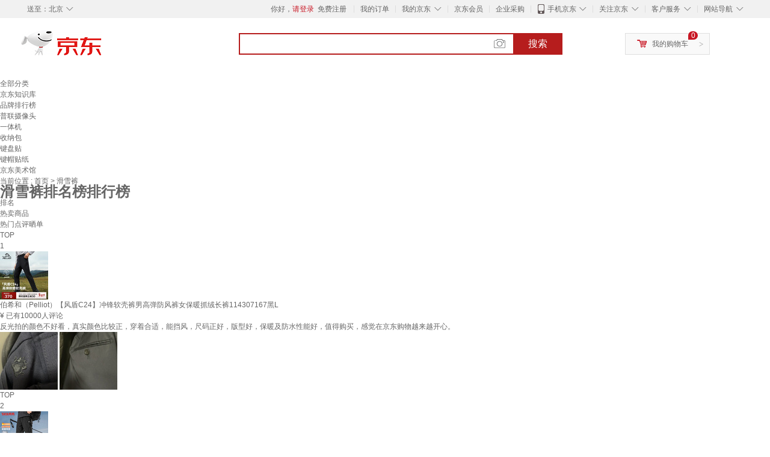

--- FILE ---
content_type: text/html;charset=UTF-8
request_url: https://www.jd.com/phb/key_1318a065a7018c774e68.html
body_size: 11979
content:
<!DOCTYPE html>
<html lang="en">
<head>
        <meta charset="UTF-8">
<title>滑雪裤排名榜排行榜 - 京东</title>
<meta http-equiv="X-UA-Compatible" content="IE=edge, chrome=1">
<meta name="Keywords" content="滑雪裤排名榜销量排行,滑雪裤排名榜哪个好，滑雪裤排名榜多少钱" />
<meta name="description" content="京东JD.COM为您提供滑雪裤排名榜销量排行榜、滑雪裤排名榜哪个好、滑雪裤排名榜多少钱等相关资讯,从滑雪裤排名榜价格、评价、图片等多方面比较，为您推荐优质滑雪裤排名榜产品！" />
<meta name="mobile-agent" content="format=html5;url=//m.jd.com/phb/key_1318a065a7018c774e68.html">
<meta name="applicable-device" content="pc">
<link rel="icon" href="//www.jd.com/favicon.ico" mce_href="//www.jd.com/favicon.ico" type="image/x-icon" />
<link rel="canonical" href="//www.jd.com/phb/key_1318a065a7018c774e68.html"/>

    <link type="text/css" rel="stylesheet" href="//misc.360buyimg.com/jdf/1.0.0/unit/??ui-base/1.0.0/ui-base.css,shortcut/2.0.0/shortcut.css,global-header/1.0.0/global-header.css,myjd/2.0.0/myjd.css,nav/2.0.0/nav.css,shoppingcart/2.0.0/shoppingcart.css,global-footer/1.0.0/global-footer.css,service/1.0.0/service.css" />
    <link rel="stylesheet" href="//storage.jd.com/swm-stable/seo/pc/0.0.8/static/common/css/base_d4de097.css" />
<script type="text/javascript">window.pageConfig={compatible:!0,jdfVersion:"2.0.0"};</script>
<script type="text/javascript">window.jdpts={},jdpts._st=(new Date).getTime();</script>




    <link rel="stylesheet" type="text/css" href="//storage.jd.com/swm-stable/seo/pc/0.0.8/static/components/targetGo/targetGo_f03a133.css" />
    <link rel="stylesheet" type="text/css" href="//storage.jd.com/swm-stable/seo/pc/0.0.8/static/components/banner/banner_3aa2d80.css" />
    <link rel="stylesheet" href="//storage.jd.com/swm-stable/seo/pc/0.0.8/widget/navitems/navitems_0281f90.css" />
    <link rel="stylesheet" href="//storage.jd.com/swm-stable/seo/pc/0.0.8/widget/phbList/phbList_fd1451f.css" />
    <link rel="stylesheet" href="//storage.jd.com/swm-stable/seo/pc/0.0.8/widget/moreKeywords/moreKeywords_3850427.css" />
</head>
<body>
<div id="shortcut-2014">
	<div class="w">
    	<ul class="fl">
    		<li class="dorpdown" id="ttbar-mycity"></li>
    	</ul>
    	<ul class="fr">
			<li class="fore1" id="ttbar-login">
				<a href="javascript:login();" class="link-login">你好，请登录</a>&nbsp;&nbsp;<a href="javascript:regist();" class="link-regist style-red">免费注册</a>
			</li>
			<li class="spacer"></li>
			<li class="fore2">
				<div class="dt">
					<a target="_blank" href="//order.jd.com/center/list.action">我的订单</a>
				</div>
			</li>
			<li class="spacer"></li>
			<li class="fore3 dorpdown" id="ttbar-myjd">
				<div class="dt cw-icon">
					<i class="ci-right"><s>◇</s></i>
					<a target="_blank" href="//home.jd.com/">我的京东</a>
				</div>
				<div class="dd dorpdown-layer"></div>
			</li>
			<li class="spacer"></li>
			<li class="fore4" id="ttbar-member">
				<div class="dt">
					<a target="_blank" href="//vip.jd.com/">京东会员</a>
				</div>
			</li>
			<li class="spacer"></li>
			<li class="fore5" id="ttbar-ent">
				<div class="dt">
					<a target="_blank" href="//b.jd.com/">企业采购</a>
				</div>
			</li>
			<li class="spacer"></li>
			<li class="fore6 dorpdown" id="ttbar-apps">
				<div class="dt cw-icon">
					<i class="ci-left"></i>
					<i class="ci-right"><s>◇</s></i>
					<a target="_blank" href="//app.jd.com/">手机京东</a>
				</div>
			</li>
			<li class="spacer"></li>
			<li class="fore7 dorpdown" id="ttbar-atte">
				<div class="dt cw-icon">
					<i class="ci-right"><s>◇</s></i>关注京东
				</div>	
			</li>
			<li class="spacer"></li>
			<li class="fore8 dorpdown" id="ttbar-serv">
				<div class="dt cw-icon">
					<i class="ci-right"><s>◇</s></i>客户服务
				</div>
				<div class="dd dorpdown-layer"></div>
			</li>
			<li class="spacer"></li>
			<li class="fore9 dorpdown" id="ttbar-navs">
				<div class="dt cw-icon">
					<i class="ci-right"><s>◇</s></i>网站导航
				</div>
				<div class="dd dorpdown-layer"></div>
			</li>
    	</ul>
		<span class="clr"></span>
    </div>
</div>
<div id="o-header-2013"><div id="header-2013" style="display:none;"></div></div>
<div class="w">
    <div id="logo-2014">
    	<a href="//www.jd.com/" class="logo">京东</a>
    </div>
    <div id="search-2014" >
		<ul id="shelper" class="hide"></ul>
		<div class="form">
			<input type="text" onkeydown="javascript:if(event.keyCode==13) search('key');" autocomplete="off" id="key" accesskey="s" class="text" />
			<button onclick="search('key');return false;" class="button cw-icon"><i></i>搜索</button>
		</div>
    </div>
    <div id="settleup-2014" class="dorpdown">
		<div class="cw-icon">
			<i class="ci-left"></i>
			<i class="ci-right">&gt;</i>
			<a target="_blank" href="//cart.jd.com/cart.action">我的购物车</a>
		</div>
		<div class="dorpdown-layer">
			<div class="spacer"></div>
			<div id="settleup-content">
				<span class="loading"></span>
			</div>
		</div>
	</div>
    <div id="hotwords-2014"></div>
    <span class="clr"></span>
</div>
<div id="navitems" class="clearfix">
    <ul>
                <li><a target="_blank" href="http://yp.jd.com/sitemap.html">全部分类</a></li>
                <li><a target="_blank" href="http://yp.jd.com/zhishi_sitemap.html">京东知识库</a></li>
                <li><a target="_blank" href="http://yp.jd.com/brand_sitemap.html">品牌排行榜</a></li>
                <li><a target="_blank" href="https://item.jd.com/product/BRV_ljFuuwc9r96pFV2kgQ.html">普联摄像头</a></li>
                <li><a target="_blank" href="https://club.jd.com/remarklist/pAikChMPn_f8isRvQn4s7g.html">一体机</a></li>
                <li><a target="_blank" href="https://club.jd.com/remarklist/we9HIKMISJ2Cg-xdGejsFA.html">收纳包</a></li>
                <li><a target="_blank" href="https://club.jd.com/remarklist/Lq4tUL9t6jVBzo6nQNq06g.html">键盘贴</a></li>
                <li><a target="_blank" href="https://club.jd.com/commentdetail/Lq4tUL9t6jVBzo6nQNq06g_2125c4d26da1353b362075d40ad970a6.html">键帽贴纸</a></li>
                <li><a target="_blank" href="https://museum.jd.com/">京东美术馆</a></li>
            </ul>
</div><div class="center-content-wrap">
    <div class="brand-detail">
        <span class="category">当前位置&nbsp;:</span>
        <span class="category"><a href="//www.jd.com/">首页&nbsp;</a><span class="next-logo">></span></span>
        <span class="category">滑雪裤&nbsp;</span>
    </div>
    <!--顶部banner通栏-->
    <div class="banner-ad-top-wrap extra-margin">
        <a href="javascript:void(0);" class="ad-jump" target="_blank">
            <img src="" alt="" id="adTop" class="hide">
        </a>
    </div>
    <!--顶部banner通栏-->
    <div class="brand-header">
        <div class="brand-icon">
            <div class="icon-dog"></div>
            <div class="red-brand">
                <span class="icon-left"></span>
                <h1 class="icon-center">滑雪裤排名榜排行榜</h1>
                <span class="icon-right"></span>
            </div>
        </div>
    </div>
    <div class="brand-content-wrapper">
        <div class="content-header">
            <div class="rank">排名</div>
            <div class="hot-product">热卖商品</div>
            <div class="hot-evaluate">热门点评晒单</div>
        </div>

                
                        <div class="content-item">
                <div class="rank">TOP<br><span>1</span></div>
                <div class="hot-product cps-wrap">
                    <div class="product-img">
                                                <a  href="https://item.jd.com/100134506772.html" target="_blank">
                            <img src="//img14.360buyimg.com/n7/s80x80_jfs/t1/384972/13/22515/128010/697377f1F5b4b3f3b/008332032086ca3b.jpg" alt="伯希和（Pelliot）【风盾C24】冲锋软壳裤男高弹防风裤女保暖抓绒长裤114307167黑L" title="伯希和（Pelliot）【风盾C24】冲锋软壳裤男高弹防风裤女保暖抓绒长裤114307167黑L">
                        </a>
                    </div>
                    <div class="product-details">
                        <div class="detail">
                            <a  href="https://item.jd.com/100134506772.html" title="伯希和（Pelliot）【风盾C24】冲锋软壳裤男高弹防风裤女保暖抓绒长裤114307167黑L" alt="伯希和（Pelliot）【风盾C24】冲锋软壳裤男高弹防风裤女保暖抓绒长裤114307167黑L" target="_blank">伯希和（Pelliot）【风盾C24】冲锋软壳裤男高弹防风裤女保暖抓绒长裤114307167黑L</a>
                        </div>
                        <div class="price">
                            <span class="self-logo"></span>
                            <span class="rmb-logo">¥</span>
                            <span class="price-rmb" data-skuId="100134506772"></span>
                            <span class="evaluate-num">已有10000人评论</span>
                        </div>
                    </div>
                </div>
                <div class="hot-evaluate">
                    <div class="evaluate-detail">
                                                <a href="//club.jd.com/repay/100134506772_T6NdMc53iJwtdRyPWqaRxXqJ_1.html" alt="反光拍的颜色不好看，真实颜色比较正，穿着合适，能挡风，尺码正好，版型好，保暖及防水性能好，值得购买，感觉在京东购物越来越开心。" title="反光拍的颜色不好看，真实颜色比较正，穿着合适，能挡风，尺码正好，版型好，保暖及防水性能好，值得购买，感觉在京东购物越来越开心。" target="_blank">反光拍的颜色不好看，真实颜色比较正，穿着合适，能挡风，尺码正好，版型好，保暖及防水性能好，值得购买，感觉在京东购物越来越开心。</a>
                    </div>
                    <div class="img-detail">
                                                <img src="//img30.360buyimg.com/shaidan/s128x96_jfs/t1/391543/2/7175/106054/697757f2F87d8dd5b/00a92d02d0531379.jpg" alt="伯希和（Pelliot）【风盾C24】冲锋软壳裤男高弹防风裤女保暖抓绒长裤114307167黑L 晒单实拍图" title="伯希和（Pelliot）【风盾C24】冲锋软壳裤男高弹防风裤女保暖抓绒长裤114307167黑L 晒单实拍图">
                                                <img src="//img30.360buyimg.com/shaidan/s128x96_jfs/t1/389578/13/7124/68221/697757f2F1540f816/00a92d02d0b8894c.jpg" alt="伯希和（Pelliot）【风盾C24】冲锋软壳裤男高弹防风裤女保暖抓绒长裤114307167黑L 晒单实拍图" title="伯希和（Pelliot）【风盾C24】冲锋软壳裤男高弹防风裤女保暖抓绒长裤114307167黑L 晒单实拍图">
                                            </div>
                </div>
            </div>
        
                        <div class="content-item">
                <div class="rank">TOP<br><span>2</span></div>
                <div class="hot-product cps-wrap">
                    <div class="product-img">
                                                <a  href="https://item.jd.com/100070048572.html" target="_blank">
                            <img src="//img14.360buyimg.com/n7/s80x80_jfs/t1/332619/1/18530/374579/68da35fbFd23263ac/73baca02d0672a69.jpg" alt="鸭鸭（YAYA）三防加厚直筒羽绒裤男士冬季中青年加绒保暖休闲外穿长裤新年穿搭" title="鸭鸭（YAYA）三防加厚直筒羽绒裤男士冬季中青年加绒保暖休闲外穿长裤新年穿搭">
                        </a>
                    </div>
                    <div class="product-details">
                        <div class="detail">
                            <a  href="https://item.jd.com/100070048572.html" title="鸭鸭（YAYA）三防加厚直筒羽绒裤男士冬季中青年加绒保暖休闲外穿长裤新年穿搭" alt="鸭鸭（YAYA）三防加厚直筒羽绒裤男士冬季中青年加绒保暖休闲外穿长裤新年穿搭" target="_blank">鸭鸭（YAYA）三防加厚直筒羽绒裤男士冬季中青年加绒保暖休闲外穿长裤新年穿搭</a>
                        </div>
                        <div class="price">
                            <span class="self-logo"></span>
                            <span class="rmb-logo">¥</span>
                            <span class="price-rmb" data-skuId="100070048572"></span>
                            <span class="evaluate-num">已有20000人评论</span>
                        </div>
                    </div>
                </div>
                <div class="hot-evaluate">
                    <div class="evaluate-detail">
                                                <a href="//club.jd.com/repay/100070048572_T6NdMcF1gZktdRyHUqOfyHaJ_1.html" alt="这次购物体验超棒，商品质量上乘，设计实用又美观。物流速度快，包装也严实。客服服务周到，有问必答。强烈推荐给大家。" title="这次购物体验超棒，商品质量上乘，设计实用又美观。物流速度快，包装也严实。客服服务周到，有问必答。强烈推荐给大家。" target="_blank">这次购物体验超棒，商品质量上乘，设计实用又美观。物流速度快，包装也严实。客服服务周到，有问必答。强烈推荐给大家。</a>
                    </div>
                    <div class="img-detail">
                                                <img src="//img30.360buyimg.com/shaidan/s128x96_jfs/t1/390441/32/7279/55794/6974da02Faf02366e/00a924d30e700243.jpg" alt="鸭鸭（YAYA）三防加厚直筒羽绒裤男士冬季中青年加绒保暖休闲外穿长裤新年穿搭 晒单实拍图" title="鸭鸭（YAYA）三防加厚直筒羽绒裤男士冬季中青年加绒保暖休闲外穿长裤新年穿搭 晒单实拍图">
                                            </div>
                </div>
            </div>
        
                        <div class="content-item">
                <div class="rank">TOP<br><span>3</span></div>
                <div class="hot-product cps-wrap">
                    <div class="product-img">
                                                <a  href="https://item.jd.com/100108086706.html" target="_blank">
                            <img src="//img14.360buyimg.com/n7/s80x80_jfs/t1/235598/6/31316/80973/67a6fc59Fddebdadb/05bbc0482304cf9b.jpg" alt="悠途（UTO）压缩速干衣套装男滑雪登山户外运动保暖内衣黑灰色(男款）L" title="悠途（UTO）压缩速干衣套装男滑雪登山户外运动保暖内衣黑灰色(男款）L">
                        </a>
                    </div>
                    <div class="product-details">
                        <div class="detail">
                            <a  href="https://item.jd.com/100108086706.html" title="悠途（UTO）压缩速干衣套装男滑雪登山户外运动保暖内衣黑灰色(男款）L" alt="悠途（UTO）压缩速干衣套装男滑雪登山户外运动保暖内衣黑灰色(男款）L" target="_blank">悠途（UTO）压缩速干衣套装男滑雪登山户外运动保暖内衣黑灰色(男款）L</a>
                        </div>
                        <div class="price">
                            <span class="self-logo"></span>
                            <span class="rmb-logo">¥</span>
                            <span class="price-rmb" data-skuId="100108086706"></span>
                            <span class="evaluate-num">已有100000人评论</span>
                        </div>
                    </div>
                </div>
                <div class="hot-evaluate">
                    <div class="evaluate-detail">
                                                <a href="//club.jd.com/repay/100108086706_T6NdMc91j5wtdRyPW66cw3qG_1.html" alt="东西很好，非常满意，每次都是在搞活动的时候买，服务周到，发货速度快，配送服务好，希望能够一直保持这样的物美价廉，非常棒非常给力。" title="东西很好，非常满意，每次都是在搞活动的时候买，服务周到，发货速度快，配送服务好，希望能够一直保持这样的物美价廉，非常棒非常给力。" target="_blank">东西很好，非常满意，每次都是在搞活动的时候买，服务周到，发货速度快，配送服务好，希望能够一直保持这样的物美价廉，非常棒非常给力。</a>
                    </div>
                    <div class="img-detail">
                                                <img src="//img30.360buyimg.com/shaidan/s128x96_jfs/t1/391767/10/5355/33963/6976c7a3F7cf1bec9/00a94385a0a6a15b.jpg" alt="悠途（UTO）压缩速干衣套装男滑雪登山户外运动保暖内衣黑灰色(男款）L 晒单实拍图" title="悠途（UTO）压缩速干衣套装男滑雪登山户外运动保暖内衣黑灰色(男款）L 晒单实拍图">
                                                <img src="//img30.360buyimg.com/shaidan/s128x96_jfs/t1/384695/3/22122/50405/6976c7a3Ff9121920/00a94383e0afed77.jpg" alt="悠途（UTO）压缩速干衣套装男滑雪登山户外运动保暖内衣黑灰色(男款）L 晒单实拍图" title="悠途（UTO）压缩速干衣套装男滑雪登山户外运动保暖内衣黑灰色(男款）L 晒单实拍图">
                                            </div>
                </div>
            </div>
        
                        <div class="content-item">
                <div class="rank">TOP<br><span>4</span></div>
                <div class="hot-product cps-wrap">
                    <div class="product-img">
                                                <a  href="https://item.jd.com/100134506774.html" target="_blank">
                            <img src="//img14.360buyimg.com/n7/s80x80_jfs/t1/384972/13/22515/128010/697377f1F5b4b3f3b/008332032086ca3b.jpg" alt="伯希和（Pelliot）【风盾C24】冲锋软壳裤男高弹防风裤女保暖抓绒长裤114307167黑XL" title="伯希和（Pelliot）【风盾C24】冲锋软壳裤男高弹防风裤女保暖抓绒长裤114307167黑XL">
                        </a>
                    </div>
                    <div class="product-details">
                        <div class="detail">
                            <a  href="https://item.jd.com/100134506774.html" title="伯希和（Pelliot）【风盾C24】冲锋软壳裤男高弹防风裤女保暖抓绒长裤114307167黑XL" alt="伯希和（Pelliot）【风盾C24】冲锋软壳裤男高弹防风裤女保暖抓绒长裤114307167黑XL" target="_blank">伯希和（Pelliot）【风盾C24】冲锋软壳裤男高弹防风裤女保暖抓绒长裤114307167黑XL</a>
                        </div>
                        <div class="price">
                            <span class="self-logo"></span>
                            <span class="rmb-logo">¥</span>
                            <span class="price-rmb" data-skuId="100134506774"></span>
                            <span class="evaluate-num">已有10000人评论</span>
                        </div>
                    </div>
                </div>
                <div class="hot-evaluate">
                    <div class="evaluate-detail">
                                                <a href="//club.jd.com/repay/100134506774_T6NdMcB3iJktdRyOW6Wbx3uE_1.html" alt="买到了物美价廉的宝贝，质量让人惊喜。物流迅速，商家服务周到，售后放心。" title="买到了物美价廉的宝贝，质量让人惊喜。物流迅速，商家服务周到，售后放心。" target="_blank">买到了物美价廉的宝贝，质量让人惊喜。物流迅速，商家服务周到，售后放心。</a>
                    </div>
                    <div class="img-detail">
                                                <img src="//img30.360buyimg.com/shaidan/s128x96_jfs/t1/390280/8/5124/86836/69744437F64417a5f/00a94924165396e2.jpg" alt="伯希和（Pelliot）【风盾C24】冲锋软壳裤男高弹防风裤女保暖抓绒长裤114307167黑XL 晒单实拍图" title="伯希和（Pelliot）【风盾C24】冲锋软壳裤男高弹防风裤女保暖抓绒长裤114307167黑XL 晒单实拍图">
                                            </div>
                </div>
            </div>
        
                        <div class="content-item">
                <div class="rank">TOP<br><span>5</span></div>
                <div class="hot-product cps-wrap">
                    <div class="product-img">
                                                <a  href="https://item.jd.com/100070048588.html" target="_blank">
                            <img src="//img14.360buyimg.com/n7/s80x80_jfs/t1/332619/1/18530/374579/68da35fbFd23263ac/73baca02d0672a69.jpg" alt="鸭鸭（YAYA）三防加厚直筒羽绒裤男士冬季中青年加绒保暖休闲外穿长裤新年穿搭" title="鸭鸭（YAYA）三防加厚直筒羽绒裤男士冬季中青年加绒保暖休闲外穿长裤新年穿搭">
                        </a>
                    </div>
                    <div class="product-details">
                        <div class="detail">
                            <a  href="https://item.jd.com/100070048588.html" title="鸭鸭（YAYA）三防加厚直筒羽绒裤男士冬季中青年加绒保暖休闲外穿长裤新年穿搭" alt="鸭鸭（YAYA）三防加厚直筒羽绒裤男士冬季中青年加绒保暖休闲外穿长裤新年穿搭" target="_blank">鸭鸭（YAYA）三防加厚直筒羽绒裤男士冬季中青年加绒保暖休闲外穿长裤新年穿搭</a>
                        </div>
                        <div class="price">
                            <span class="self-logo"></span>
                            <span class="rmb-logo">¥</span>
                            <span class="price-rmb" data-skuId="100070048588"></span>
                            <span class="evaluate-num">已有20000人评论</span>
                        </div>
                    </div>
                </div>
                <div class="hot-evaluate">
                    <div class="evaluate-detail">
                                                <a href="//club.jd.com/repay/100070048588_T6NdMcF1jZUtdRyPW6CcyHyJ_1.html" alt="在寒冷的冬天里有阳光般的温暖环绕着身边的感觉是无比的欢喜，对就是鸭鸭的三防羽绒裤！就是它！" title="在寒冷的冬天里有阳光般的温暖环绕着身边的感觉是无比的欢喜，对就是鸭鸭的三防羽绒裤！就是它！" target="_blank">在寒冷的冬天里有阳光般的温暖环绕着身边的感觉是无比的欢喜，对就是鸭鸭的三防羽绒裤！就是它！</a>
                    </div>
                    <div class="img-detail">
                                                <img src="//img30.360buyimg.com/shaidan/s128x96_jfs/t1/386873/37/19794/104090/69779206F2cff64e1/00a94385a0641264.jpg" alt="鸭鸭（YAYA）三防加厚直筒羽绒裤男士冬季中青年加绒保暖休闲外穿长裤新年穿搭 晒单实拍图" title="鸭鸭（YAYA）三防加厚直筒羽绒裤男士冬季中青年加绒保暖休闲外穿长裤新年穿搭 晒单实拍图">
                                                <img src="//img30.360buyimg.com/shaidan/s128x96_jfs/t1/389945/2/8877/252762/69779206F374694c9/00a94385a01349e2.jpg" alt="鸭鸭（YAYA）三防加厚直筒羽绒裤男士冬季中青年加绒保暖休闲外穿长裤新年穿搭 晒单实拍图" title="鸭鸭（YAYA）三防加厚直筒羽绒裤男士冬季中青年加绒保暖休闲外穿长裤新年穿搭 晒单实拍图">
                                            </div>
                </div>
            </div>
        
                        <div class="content-item">
                <div class="rank">TOP<br><span>6</span></div>
                <div class="hot-product cps-wrap">
                    <div class="product-img">
                                                <a  href="https://item.jd.com/100070048602.html" target="_blank">
                            <img src="//img14.360buyimg.com/n7/s80x80_jfs/t1/332619/1/18530/374579/68da35fbFd23263ac/73baca02d0672a69.jpg" alt="鸭鸭（YAYA）三防加厚直筒羽绒裤男士冬季中青年加绒保暖休闲外穿长裤新年穿搭" title="鸭鸭（YAYA）三防加厚直筒羽绒裤男士冬季中青年加绒保暖休闲外穿长裤新年穿搭">
                        </a>
                    </div>
                    <div class="product-details">
                        <div class="detail">
                            <a  href="https://item.jd.com/100070048602.html" title="鸭鸭（YAYA）三防加厚直筒羽绒裤男士冬季中青年加绒保暖休闲外穿长裤新年穿搭" alt="鸭鸭（YAYA）三防加厚直筒羽绒裤男士冬季中青年加绒保暖休闲外穿长裤新年穿搭" target="_blank">鸭鸭（YAYA）三防加厚直筒羽绒裤男士冬季中青年加绒保暖休闲外穿长裤新年穿搭</a>
                        </div>
                        <div class="price">
                            <span class="self-logo"></span>
                            <span class="rmb-logo">¥</span>
                            <span class="price-rmb" data-skuId="100070048602"></span>
                            <span class="evaluate-num">已有20000人评论</span>
                        </div>
                    </div>
                </div>
                <div class="hot-evaluate">
                    <div class="evaluate-detail">
                                                <a href="//club.jd.com/repay/100070048602_T6NdMcF2gJQtdRyPWaefyHaE_1.html" alt="🌟这款裤子质感真的超棒，面料柔软亲肤，上身很舒服😌。细节做工精细，走线整齐，拉链顺滑不卡顿👍。内里条纹设计很有层次感，整体有型又不失休闲感😎。尺码合适，穿着刚刚好，完全符合预期✨。强烈推荐给追求品质的朋友们👏！！" title="🌟这款裤子质感真的超棒，面料柔软亲肤，上身很舒服😌。细节做工精细，走线整齐，拉链顺滑不卡顿👍。内里条纹设计很有层次感，整体有型又不失休闲感😎。尺码合适，穿着刚刚好，完全符合预期✨。强烈推荐给追求品质的朋友们👏！！" target="_blank">🌟这款裤子质感真的超棒，面料柔软亲肤，上身很舒服😌。细节做工精细，走线整齐，拉链顺滑不卡顿👍。内里条纹设计很有层次感，整体有型又不失休闲感😎。尺码合适，穿着刚刚好，完全符合预期✨。强烈推荐给追求品质的朋友们👏！！</a>
                    </div>
                    <div class="img-detail">
                                                <img src="//img30.360buyimg.com/shaidan/s128x96_jfs/t1/386568/36/17772/107973/6972810bF66538d96/00a92883606307a5.jpg" alt="鸭鸭（YAYA）三防加厚直筒羽绒裤男士冬季中青年加绒保暖休闲外穿长裤新年穿搭 晒单实拍图" title="鸭鸭（YAYA）三防加厚直筒羽绒裤男士冬季中青年加绒保暖休闲外穿长裤新年穿搭 晒单实拍图">
                                                <img src="//img30.360buyimg.com/shaidan/s128x96_jfs/t1/392583/15/1334/117009/69728103F849392d1/00a92e852a40b7de.jpg" alt="鸭鸭（YAYA）三防加厚直筒羽绒裤男士冬季中青年加绒保暖休闲外穿长裤新年穿搭 晒单实拍图" title="鸭鸭（YAYA）三防加厚直筒羽绒裤男士冬季中青年加绒保暖休闲外穿长裤新年穿搭 晒单实拍图">
                                            </div>
                </div>
            </div>
        
                        <div class="content-item">
                <div class="rank">TOP<br><span>7</span></div>
                <div class="hot-product cps-wrap">
                    <div class="product-img">
                                                <a  href="https://item.jd.com/100151043044.html" target="_blank">
                            <img src="//img14.360buyimg.com/n7/s80x80_jfs/t1/355118/32/233/53169/6901e528Ff2f6226a/0a1ba43ebb6df9ee.jpg" alt="鸭鸭（YAYA）羽绒裤女冬季男女同款鹅绒裤子户外滑雪裤防风保暖三防面料工装裤" title="鸭鸭（YAYA）羽绒裤女冬季男女同款鹅绒裤子户外滑雪裤防风保暖三防面料工装裤">
                        </a>
                    </div>
                    <div class="product-details">
                        <div class="detail">
                            <a  href="https://item.jd.com/100151043044.html" title="鸭鸭（YAYA）羽绒裤女冬季男女同款鹅绒裤子户外滑雪裤防风保暖三防面料工装裤" alt="鸭鸭（YAYA）羽绒裤女冬季男女同款鹅绒裤子户外滑雪裤防风保暖三防面料工装裤" target="_blank">鸭鸭（YAYA）羽绒裤女冬季男女同款鹅绒裤子户外滑雪裤防风保暖三防面料工装裤</a>
                        </div>
                        <div class="price">
                            <span class="self-logo"></span>
                            <span class="rmb-logo">¥</span>
                            <span class="price-rmb" data-skuId="100151043044"></span>
                            <span class="evaluate-num">已有2000人评论</span>
                        </div>
                    </div>
                </div>
                <div class="hot-evaluate">
                    <div class="evaluate-detail">
                                                <a href="//club.jd.com/repay/100151043044_T6NdMc92iJktdRyPXq6fw3uI_1.html" alt="冬天就需要一个大棉裤
这个鹅绒裤还是很不错的！
杠杠的！好使！
鹅绒含量也非常棒！
虽然是鸭鸭 也算是老字号！没有异味。
去大东北套上就没问题！" title="冬天就需要一个大棉裤
这个鹅绒裤还是很不错的！
杠杠的！好使！
鹅绒含量也非常棒！
虽然是鸭鸭 也算是老字号！没有异味。
去大东北套上就没问题！" target="_blank">冬天就需要一个大棉裤
这个鹅绒裤还是很不错的！
杠杠的！好使！
鹅绒含量也非常棒！
虽然是鸭鸭 也算是老字号！没有异味。
去大东北套上就没问题！</a>
                    </div>
                    <div class="img-detail">
                                                <img src="//img30.360buyimg.com/shaidan/s128x96_jfs/t1/387099/23/18719/58377/69774921F13a7cdb9/00a92d050081316b.jpg" alt="鸭鸭（YAYA）羽绒裤女冬季男女同款鹅绒裤子户外滑雪裤防风保暖三防面料工装裤 晒单实拍图" title="鸭鸭（YAYA）羽绒裤女冬季男女同款鹅绒裤子户外滑雪裤防风保暖三防面料工装裤 晒单实拍图">
                                                <img src="//img30.360buyimg.com/shaidan/s128x96_jfs/t1/392195/12/5404/67705/69774921F51f3358a/00a92d0500b2e867.jpg" alt="鸭鸭（YAYA）羽绒裤女冬季男女同款鹅绒裤子户外滑雪裤防风保暖三防面料工装裤 晒单实拍图" title="鸭鸭（YAYA）羽绒裤女冬季男女同款鹅绒裤子户外滑雪裤防风保暖三防面料工装裤 晒单实拍图">
                                                <img src="//img30.360buyimg.com/shaidan/s128x96_jfs/t1/386168/38/21063/63150/69774921F86d294b3/00a92d050045fc87.jpg" alt="鸭鸭（YAYA）羽绒裤女冬季男女同款鹅绒裤子户外滑雪裤防风保暖三防面料工装裤 晒单实拍图" title="鸭鸭（YAYA）羽绒裤女冬季男女同款鹅绒裤子户外滑雪裤防风保暖三防面料工装裤 晒单实拍图">
                                                <img src="//img30.360buyimg.com/shaidan/s128x96_jfs/t1/387267/12/16398/40540/69774921Faf64723e/00a92d0500b40c03.jpg" alt="鸭鸭（YAYA）羽绒裤女冬季男女同款鹅绒裤子户外滑雪裤防风保暖三防面料工装裤 晒单实拍图" title="鸭鸭（YAYA）羽绒裤女冬季男女同款鹅绒裤子户外滑雪裤防风保暖三防面料工装裤 晒单实拍图">
                                            </div>
                </div>
            </div>
        
                        <div class="content-item">
                <div class="rank">TOP<br><span>8</span></div>
                <div class="hot-product cps-wrap">
                    <div class="product-img">
                                                <a  href="https://item.jd.com/100249471140.html" target="_blank">
                            <img src="//img14.360buyimg.com/n7/s80x80_jfs/t1/343227/34/10914/103292/68e8a639F0e430704/cc29d500c01e0986.jpg" alt="浪莎（LangSha）滑雪速干衣套装保暖内衣男女功能衣10A抗菌透气排汗秋衣秋裤套装" title="浪莎（LangSha）滑雪速干衣套装保暖内衣男女功能衣10A抗菌透气排汗秋衣秋裤套装">
                        </a>
                    </div>
                    <div class="product-details">
                        <div class="detail">
                            <a  href="https://item.jd.com/100249471140.html" title="浪莎（LangSha）滑雪速干衣套装保暖内衣男女功能衣10A抗菌透气排汗秋衣秋裤套装" alt="浪莎（LangSha）滑雪速干衣套装保暖内衣男女功能衣10A抗菌透气排汗秋衣秋裤套装" target="_blank">浪莎（LangSha）滑雪速干衣套装保暖内衣男女功能衣10A抗菌透气排汗秋衣秋裤套装</a>
                        </div>
                        <div class="price">
                            <span class="self-logo"></span>
                            <span class="rmb-logo">¥</span>
                            <span class="price-rmb" data-skuId="100249471140"></span>
                            <span class="evaluate-num">已有20000人评论</span>
                        </div>
                    </div>
                </div>
                <div class="hot-evaluate">
                    <div class="evaluate-detail">
                                                <a href="//club.jd.com/repay/100249471140_T6NdMcF3gZQtdRyOUqKaxn6D_1.html" alt="还没穿，试穿一下，还算可身，只是感觉有点薄，不知道保暖内衣是不是就是这个样子。" title="还没穿，试穿一下，还算可身，只是感觉有点薄，不知道保暖内衣是不是就是这个样子。" target="_blank">还没穿，试穿一下，还算可身，只是感觉有点薄，不知道保暖内衣是不是就是这个样子。</a>
                    </div>
                    <div class="img-detail">
                                                <img src="//img30.360buyimg.com/shaidan/s128x96_jfs/t1/390531/23/6937/156369/69757118Fad698c31/00a9438780ebe0bf.jpg" alt="浪莎（LangSha）滑雪速干衣套装保暖内衣男女功能衣10A抗菌透气排汗秋衣秋裤套装 晒单实拍图" title="浪莎（LangSha）滑雪速干衣套装保暖内衣男女功能衣10A抗菌透气排汗秋衣秋裤套装 晒单实拍图">
                                                <img src="//img30.360buyimg.com/shaidan/s128x96_jfs/t1/389937/16/6975/3762203/69757118Fd5624015/00a9c00000503d7c.jpg" alt="浪莎（LangSha）滑雪速干衣套装保暖内衣男女功能衣10A抗菌透气排汗秋衣秋裤套装 晒单实拍图" title="浪莎（LangSha）滑雪速干衣套装保暖内衣男女功能衣10A抗菌透气排汗秋衣秋裤套装 晒单实拍图">
                                            </div>
                </div>
            </div>
        
                        <div class="content-item">
                <div class="rank">TOP<br><span>9</span></div>
                <div class="hot-product cps-wrap">
                    <div class="product-img">
                                                <a  href="https://item.jd.com/100214307759.html" target="_blank">
                            <img src="//img14.360buyimg.com/n7/s80x80_jfs/t1/384648/5/22397/61028/69737179Ff2d5d7fe/00833203203e65c4.jpg" alt="伯希和（Pelliot）【山壳|羽绒版】冲锋裤男女冬季鹅绒保暖登山裤子115402012黑L" title="伯希和（Pelliot）【山壳|羽绒版】冲锋裤男女冬季鹅绒保暖登山裤子115402012黑L">
                        </a>
                    </div>
                    <div class="product-details">
                        <div class="detail">
                            <a  href="https://item.jd.com/100214307759.html" title="伯希和（Pelliot）【山壳|羽绒版】冲锋裤男女冬季鹅绒保暖登山裤子115402012黑L" alt="伯希和（Pelliot）【山壳|羽绒版】冲锋裤男女冬季鹅绒保暖登山裤子115402012黑L" target="_blank">伯希和（Pelliot）【山壳|羽绒版】冲锋裤男女冬季鹅绒保暖登山裤子115402012黑L</a>
                        </div>
                        <div class="price">
                            <span class="self-logo"></span>
                            <span class="rmb-logo">¥</span>
                            <span class="price-rmb" data-skuId="100214307759"></span>
                            <span class="evaluate-num">已有20000人评论</span>
                        </div>
                    </div>
                </div>
                <div class="hot-evaluate">
                    <div class="evaluate-detail">
                                                <a href="//club.jd.com/repay/100214307759_T6NdMcV1jpktdRyBX6ebxHyA_1.html" alt="质量很好，保暖效果很好，防水效果很好！！！！" title="质量很好，保暖效果很好，防水效果很好！！！！" target="_blank">质量很好，保暖效果很好，防水效果很好！！！！</a>
                    </div>
                    <div class="img-detail">
                                                <img src="//img30.360buyimg.com/shaidan/s128x96_jfs/t1/384689/27/19988/2720847/696f0d81Feb42e70e/00a9900000ef656f.jpg" alt="伯希和（Pelliot）【山壳|羽绒版】冲锋裤男女冬季鹅绒保暖登山裤子115402012黑L 晒单实拍图" title="伯希和（Pelliot）【山壳|羽绒版】冲锋裤男女冬季鹅绒保暖登山裤子115402012黑L 晒单实拍图">
                                            </div>
                </div>
            </div>
        
                        <div class="content-item">
                <div class="rank">TOP<br><span>10</span></div>
                <div class="hot-product cps-wrap">
                    <div class="product-img">
                                                <a  href="https://item.jd.com/100070486141.html" target="_blank">
                            <img src="//img14.360buyimg.com/n7/s80x80_jfs/t1/332619/1/18530/374579/68da35fbFd23263ac/73baca02d0672a69.jpg" alt="鸭鸭（YAYA）三防加厚直筒羽绒裤男士冬季中青年加绒保暖休闲外穿长裤新年穿搭" title="鸭鸭（YAYA）三防加厚直筒羽绒裤男士冬季中青年加绒保暖休闲外穿长裤新年穿搭">
                        </a>
                    </div>
                    <div class="product-details">
                        <div class="detail">
                            <a  href="https://item.jd.com/100070486141.html" title="鸭鸭（YAYA）三防加厚直筒羽绒裤男士冬季中青年加绒保暖休闲外穿长裤新年穿搭" alt="鸭鸭（YAYA）三防加厚直筒羽绒裤男士冬季中青年加绒保暖休闲外穿长裤新年穿搭" target="_blank">鸭鸭（YAYA）三防加厚直筒羽绒裤男士冬季中青年加绒保暖休闲外穿长裤新年穿搭</a>
                        </div>
                        <div class="price">
                            <span class="self-logo"></span>
                            <span class="rmb-logo">¥</span>
                            <span class="price-rmb" data-skuId="100070486141"></span>
                            <span class="evaluate-num">已有20000人评论</span>
                        </div>
                    </div>
                </div>
                <div class="hot-evaluate">
                    <div class="evaluate-detail">
                                                <a href="//club.jd.com/repay/100070486141_T6NdP853jZ8tdRyCUqWZxneI_1.html" alt="鸭鸭羽绒裤保暖性很好，穿着舒适不紧绷。面料柔软细腻，内里羽绒填充均匀，锁温效果不错。裤型设计合理，活动自如，清洗后也没有变形缩水。性价比高，冬天值得入手。" title="鸭鸭羽绒裤保暖性很好，穿着舒适不紧绷。面料柔软细腻，内里羽绒填充均匀，锁温效果不错。裤型设计合理，活动自如，清洗后也没有变形缩水。性价比高，冬天值得入手。" target="_blank">鸭鸭羽绒裤保暖性很好，穿着舒适不紧绷。面料柔软细腻，内里羽绒填充均匀，锁温效果不错。裤型设计合理，活动自如，清洗后也没有变形缩水。性价比高，冬天值得入手。</a>
                    </div>
                    <div class="img-detail">
                                                <img src="//img30.360buyimg.com/shaidan/s128x96_jfs/t1/385903/34/20644/40810/69745831Fb1e8e2e1/00152f42b4556263.jpg" alt="鸭鸭（YAYA）三防加厚直筒羽绒裤男士冬季中青年加绒保暖休闲外穿长裤新年穿搭 晒单实拍图" title="鸭鸭（YAYA）三防加厚直筒羽绒裤男士冬季中青年加绒保暖休闲外穿长裤新年穿搭 晒单实拍图">
                                                <img src="//img30.360buyimg.com/shaidan/s128x96_jfs/t1/391577/13/6277/84026/69745830F03a7de04/00153a464064950b.jpg" alt="鸭鸭（YAYA）三防加厚直筒羽绒裤男士冬季中青年加绒保暖休闲外穿长裤新年穿搭 晒单实拍图" title="鸭鸭（YAYA）三防加厚直筒羽绒裤男士冬季中青年加绒保暖休闲外穿长裤新年穿搭 晒单实拍图">
                                                <img src="//img30.360buyimg.com/shaidan/s128x96_jfs/t1/389119/27/8967/57669/6974582eF78e93ab8/00154b8396d60bb6.jpg" alt="鸭鸭（YAYA）三防加厚直筒羽绒裤男士冬季中青年加绒保暖休闲外穿长裤新年穿搭 晒单实拍图" title="鸭鸭（YAYA）三防加厚直筒羽绒裤男士冬季中青年加绒保暖休闲外穿长裤新年穿搭 晒单实拍图">
                                            </div>
                </div>
            </div>
        
        <!--相关推荐-->
        <input type="hidden" value="a065a7018c774e68" id="relatedKwds">
        <input type="hidden" value="www.jd.com" id="pcDomainName">
        <input type="hidden" value="phb" id="requestUrl">

                    <div class="kwds">
                <div class="title">相关推荐</div>
                <div class="kwds-detail" id="kwdsDetail">
                                            <div class="key">
                            <a href="https://www.jd.com/phb/key_131891b73934ecbcafdb.html" title="萨洛蒙滑雪裤售价" target="_blank">萨洛蒙滑雪裤售价</a>
                        </div>
                                            <div class="key">
                            <a href="https://www.jd.com/phb/key_1318859d6f6be2a1211a.html" title="滑雪裤户外水孩儿" target="_blank">滑雪裤户外水孩儿</a>
                        </div>
                                            <div class="key">
                            <a href="https://www.jd.com/phb/key_1318920c83e5caf9ef58.html" title="滑雪裤水孩儿" target="_blank">滑雪裤水孩儿</a>
                        </div>
                                            <div class="key">
                            <a href="https://www.jd.com/phb/key_1318139fd3dc730b665f.html" title="滑雪裤橙火" target="_blank">滑雪裤橙火</a>
                        </div>
                                            <div class="key">
                            <a href="https://www.jd.com/phb/key_1318da4a139fec37602f.html" title="男户外滑雪裤" target="_blank">男户外滑雪裤</a>
                        </div>
                                            <div class="key">
                            <a href="https://www.jd.com/phb/key_13187dd110c49a0ce3ef.html" title="好孩子滑雪裤户外" target="_blank">好孩子滑雪裤户外</a>
                        </div>
                                            <div class="key">
                            <a href="https://www.jd.com/phb/key_1318805e9b6ebfdd7c40.html" title="萨洛蒙滑雪裤价位" target="_blank">萨洛蒙滑雪裤价位</a>
                        </div>
                                            <div class="key">
                            <a href="https://www.jd.com/phb/key_13185472853fa24867ae.html" title="牧途雪滑雪裤价位" target="_blank">牧途雪滑雪裤价位</a>
                        </div>
                                            <div class="key">
                            <a href="https://www.jd.com/phb/key_1318e944b9fb8ce12837.html" title="滑雪裤男单板" target="_blank">滑雪裤男单板</a>
                        </div>
                                            <div class="key">
                            <a href="https://www.jd.com/phb/key_1318a065a7018c774e68.html" title="滑雪裤排名榜" target="_blank">滑雪裤排名榜</a>
                        </div>
                                            <div class="key">
                            <a href="https://yp.jd.com/131654a231479af7e2b1.html" title="杰士派" target="_blank">杰士派</a>
                        </div>
                                            <div class="key">
                            <a href="https://www.jd.com/tupian/13180807af0e5ed875a3.html" title="滑雪裤单价" target="_blank">滑雪裤单价</a>
                        </div>
                                            <div class="key">
                            <a href="https://www.jd.com/tupian/131844773663c2a05954.html" title="滑雪裤好孩子" target="_blank">滑雪裤好孩子</a>
                        </div>
                                            <div class="key">
                            <a href="https://www.jd.com/tupian/131887f232c3a7fd412d.html" title="滑雪裤BURTON" target="_blank">滑雪裤BURTON</a>
                        </div>
                                            <div class="key">
                            <a href="https://www.jd.com/tupian/1318514b75436aa59c6e.html" title="滑雪裤HALTI" target="_blank">滑雪裤HALTI</a>
                        </div>
                                            <div class="key">
                            <a href="https://www.jd.com/tupian/131843dc742f96ebc5bf.html" title="橙火滑雪裤" target="_blank">橙火滑雪裤</a>
                        </div>
                                            <div class="key">
                            <a href="https://www.jd.com/xinkuan/131879d1202ecc5438c1.html" title="滑雪裤市场价" target="_blank">滑雪裤市场价</a>
                        </div>
                                            <div class="key">
                            <a href="https://www.jd.com/xinkuan/13189e0b208d4e44b061.html" title="沃海森滑雪裤价位" target="_blank">沃海森滑雪裤价位</a>
                        </div>
                                            <div class="key">
                            <a href="https://www.jd.com/xinkuan/131835e7f5d83c248dcf.html" title="库存童裤" target="_blank">库存童裤</a>
                        </div>
                                            <div class="key">
                            <a href="https://www.jd.com/xinkuan/131877a6c47872551410.html" title="冲锋裤京东自营店" target="_blank">冲锋裤京东自营店</a>
                        </div>
                                            <div class="key">
                            <a href="https://www.jd.com/xinkuan/13185621232ad18e01f6.html" title="滑雪裤安奈儿" target="_blank">滑雪裤安奈儿</a>
                        </div>
                                            <div class="key">
                            <a href="https://www.jd.com/brand/1318a3d378dac9024ec1.html" title="长盛电子" target="_blank">长盛电子</a>
                        </div>
                                            <div class="key">
                            <a href="https://www.jd.com/brand/13187924a3e0a3c07dc3.html" title="保暖雪地裤" target="_blank">保暖雪地裤</a>
                        </div>
                                            <div class="key">
                            <a href="https://www.jd.com/brand/131851f985d780ab9516.html" title="暇步士滑雪裤" target="_blank">暇步士滑雪裤</a>
                        </div>
                                            <div class="key">
                            <a href="https://www.jd.com/brand/13180fba9f1116a7f311.html" title="滑雪裤暇步士" target="_blank">滑雪裤暇步士</a>
                        </div>
                                            <div class="key">
                            <a href="https://www.jd.com/brand/13189ee0082edb491a97.html" title="户外运动感受" target="_blank">户外运动感受</a>
                        </div>
                                            <div class="key">
                            <a href="https://www.jd.com/xinghao/13187225a0f215e57e93.html" title="滑雪裤ROSSIGNOL" target="_blank">滑雪裤ROSSIGNOL</a>
                        </div>
                                            <div class="key">
                            <a href="https://www.jd.com/xinghao/13187509bc8cecf5d97a.html" title="high strap" target="_blank">high strap</a>
                        </div>
                                            <div class="key">
                            <a href="https://www.jd.com/xinghao/131818256bc179be5490.html" title="滑雪套装10强" target="_blank">滑雪套装10强</a>
                        </div>
                                            <div class="key">
                            <a href="https://www.jd.com/xinghao/13182fe69b5f2c1bff14.html" title="滑雪裤沃海森" target="_blank">滑雪裤沃海森</a>
                        </div>
                                            <div class="key">
                            <a href="https://www.jd.com/xinghao/13183c1303ebf2db38f6.html" title="儿童冲锋裤女款" target="_blank">儿童冲锋裤女款</a>
                        </div>
                                    </div>
            </div>
        
        <!-- targetGo商品展示区 -->
        <div id="target-go">

        </div>
        <!-- end targetGo商品展示区 -->

    </div>

    <!--新增知识库链接-->
    <div class="footer">
        京东JD.COM为您提供滑雪裤排名榜销量排行榜、滑雪裤排名榜哪个好、滑雪裤排名榜多少钱等相关资讯,从滑雪裤排名榜价格、评价、图片等多方面比较，为您推荐优质滑雪裤排名榜产品！因可能存在系统缓存、页面更新导致价格变动异常等不确定性情况出现，如您发现活动商品标价或促销信息有异常，请您立即联系我们，以便我们及时补正。
    </div>
</div>


<div id="moreKeywords" class="defineDiv"  style="width:1250px">
	<div class="line">
	</div>
	<div class="keywords clearfix">
		<ul class="keywordsUl">
			<p class="clearfix">
                                                <span class="keywordsSpan">
                    <a class="keywordsLiA" href="https://www.jdcloud.com/cn/products/stream-compute" target="_blank" title="流计算">流计算</a>
                </span>
                                                                <span class="keywordsSpan">
                    <a class="keywordsLiA" href="https://www.jdcloud.com/cn/products/storage-gateway" target="_blank" title="存储网关">存储网关</a>
                </span>
                                                                <span class="keywordsSpan">
                    <a class="keywordsLiA" href="https://www.jdcloud.com/cn/products/stream-hub" target="_blank" title="流数据总线">流数据总线</a>
                </span>
                                                                <span class="keywordsSpan">
                    <a class="keywordsLiA" href="https://www.jd.com/hprm/50253da1a9f6854409af.html" target="_blank" title="卡西欧">卡西欧</a>
                </span>
                                                                <span class="keywordsSpan">
                    <a class="keywordsLiA" href="https://www.jdcloud.com/cn/products/web-application-firewall" target="_blank" title="Web 应用防火墙">Web 应用防火墙</a>
                </span>
                                                                <span class="keywordsSpan">
                    <a class="keywordsLiA" href="https://docs.jdcloud.com/" target="_blank" title="京东云帮助文档">京东云帮助文档</a>
                </span>
                                                                <span class="keywordsSpan">
                    <a class="keywordsLiA" href="https://wx.jdcloud.com/" target="_blank" title="京东万象">京东万象</a>
                </span>
                                                                <span class="keywordsSpan">
                    <a class="keywordsLiA" href="http://chengzhang.jd.com" target="_blank" title="商家成长">商家成长</a>
                </span>
                                                                <span class="keywordsSpan">
                    <a class="keywordsLiA" href="https://www.jd.com/phb/zhishi/index/193.html" target="_blank" title="广告营销">广告营销</a>
                </span>
                                                                <span class="keywordsSpan">
                    <a class="keywordsLiA" href="https://jzt.jd.com/study/search/seopage.jspx" target="_blank" title="广告热搜">广告热搜</a>
                </span>
                                                                <span class="keywordsSpan">
                    <a class="keywordsLiA" href="https://www.jdcloud.com/cn/products/live-video" target="_blank" title="视频直播">视频直播</a>
                </span>
                                                                <span class="keywordsSpan keywordsLiLast">
                    <a class="keywordsLiA" href="https://www.jdcloud.com/cn/solutions/scalability-solutions-for-cloud-systems" target="_blank" title="云上系统可扩展解决方案">云上系统可扩展解决方案</a>
                </span>
                                                                <span class="keywordsSpan">
                    <a class="keywordsLiA" href="https://www.jdcloud.com/cn/products/drds" target="_blank" title="分布式关系型数据库 DRDS">分布式关系型数据库 DRDS</a>
                </span>
                                                                <span class="keywordsSpan">
                    <a class="keywordsLiA" href="https://www.jdcloud.com/solutions/urban-industry-service-cloud-platform" target="_blank" title="城市产业服务平台">城市产业服务平台</a>
                </span>
                                                                <span class="keywordsSpan">
                    <a class="keywordsLiA" href="https://www.jdcloud.com/cn/products/value-added-tax-invoice-recognize" target="_blank" title="增值税发票识别">增值税发票识别</a>
                </span>
                                                                <span class="keywordsSpan">
                    <a class="keywordsLiA" href="https://www.jdcloud.com/cn/products/application-security-gateway" target="_blank" title="应用安全网关">应用安全网关</a>
                </span>
                                                                <span class="keywordsSpan">
                    <a class="keywordsLiA" href="https://www.jdcloud.com/cn/products/general-image-ocr" target="_blank" title="通用文字识别">通用文字识别</a>
                </span>
                                                                <span class="keywordsSpan">
                    <a class="keywordsLiA" href="https://www.jdcloud.com/cn/products/tidb-service" target="_blank" title="分布式数据库 TiDB">分布式数据库 TiDB</a>
                </span>
                                                                <span class="keywordsSpan">
                    <a class="keywordsLiA" href="https://www.jdcloud.com/cn/activity/kangjiyiqing" target="_blank" title="免费在线办公">免费在线办公</a>
                </span>
                                                                <span class="keywordsSpan">
                    <a class="keywordsLiA" href="https://www.jdcloud.com/cn/products/plus-meeting" target="_blank" title="PLUS 云会议">PLUS 云会议</a>
                </span>
                                                                <span class="keywordsSpan">
                    <a class="keywordsLiA" href="https://city.jdcloud.com/" target="_blank" title="京东城市云">京东城市云</a>
                </span>
                                                                <span class="keywordsSpan">
                    <a class="keywordsLiA" href="https://www.jdcloud.com/cn/products/virtual-private-cloud" target="_blank" title="私有网络">私有网络</a>
                </span>
                                                                <span class="keywordsSpan">
                    <a class="keywordsLiA" href="https://jzt.jd.com/" target="_blank" title="广告投放">广告投放</a>
                </span>
                                                                <span class="keywordsSpan keywordsLiLast">
                    <a class="keywordsLiA" href="https://www.jdcloud.com/cn/products/vpn" target="_blank" title="VPN">VPN</a>
                </span>
                                                                <span class="keywordsSpan">
                    <a class="keywordsLiA" href="https://www.jdcloud.com/cn/products/video-on-demand" target="_blank" title="视频点播">视频点播</a>
                </span>
                                                                <span class="keywordsSpan">
                    <a class="keywordsLiA" href="https://www.jdcloud.com/cn/products/website-acceleration" target="_blank" title="静态页面加速">静态页面加速</a>
                </span>
                                                                <span class="keywordsSpan">
                    <a class="keywordsLiA" href="https://www.jdcloud.com/" target="_blank" title="京东智联云">京东智联云</a>
                </span>
                                                                <span class="keywordsSpan">
                    <a class="keywordsLiA" href="https://www.jdcloud.com/cn/products/video-acceleration" target="_blank" title="视频点播加速">视频点播加速</a>
                </span>
                                                                <span class="keywordsSpan">
                    <a class="keywordsLiA" href="https://www.jdcloud.com/cn/products/text-to-speech" target="_blank" title="语音合成">语音合成</a>
                </span>
                                                                <span class="keywordsSpan keywordsLiLast">
                    <a class="keywordsLiA" href="https://www.jdcloud.com/cn/products/monitoring" target="_blank" title="云监控">云监控</a>
                </span>
                                			</p>
		</ul>
	</div>
</div>
<div id="service-2014">
	<div class="slogen">
		<span class="item fore1">
			<i></i><b>多</b>品类齐全，轻松购物
		</span>
		<span class="item fore2">
			<i></i><b>快</b>多仓直发，极速配送
		</span>
		<span class="item fore3">
			<i></i><b>好</b>正品行货，精致服务
		</span>
		<span class="item fore4">
			<i></i><b>省</b>天天低价，畅选无忧
		</span>
	</div>
	<div class="w">
		<dl class="fore1">
			<dt>购物指南</dt>
			<dd>
				<div><a rel="nofollow" target="_blank" href="//help.jd.com/user/issue/list-29.html">购物流程</a></div>
				<div><a rel="nofollow" target="_blank" href="//help.jd.com/user/issue/list-151.html">会员介绍</a></div>
				<div><a rel="nofollow" target="_blank" href="//help.jd.com/user/issue/list-297.html">生活旅行/团购</a></div>
				<div><a rel="nofollow" target="_blank" href="//help.jd.com/user/issue.html">常见问题</a></div>
				<div><a rel="nofollow" target="_blank" href="//help.jd.com/user/issue/list-136.html">大家电</a></div>
				<div><a rel="nofollow" target="_blank" href="//help.jd.com/user/index.html">联系客服</a></div>
			</dd>
		</dl>
		<dl class="fore2">		
			<dt>配送方式</dt>
			<dd>
				<div><a rel="nofollow" target="_blank" href="//help.jd.com/user/issue/list-81-100.html">上门自提</a></div>
				<div><a rel="nofollow" target="_blank" href="//help.jd.com/user/issue/list-81.html">211限时达</a></div>
				<div><a rel="nofollow" target="_blank" href="//help.jd.com/user/issue/103-983.html">配送服务查询</a></div>
				<div><a rel="nofollow" target="_blank" href="//help.jd.com/user/issue/109-188.html">配送费收取标准</a></div>				
				<div><a target="_blank" href="//help.joybuy.com/help/question-list-201.html">海外配送</a></div>
			</dd>
		</dl>
		<dl class="fore3">
			<dt>支付方式</dt>
			<dd>
				<div><a rel="nofollow" target="_blank" href="//help.jd.com/user/issue/list-172.html">货到付款</a></div>
				<div><a rel="nofollow" target="_blank" href="//help.jd.com/user/issue/list-173.html">在线支付</a></div>
				<div><a rel="nofollow" target="_blank" href="//help.jd.com/user/issue/list-176.html">分期付款</a></div>
				<div><a rel="nofollow" target="_blank" href="//help.jd.com/user/issue/list-174.html">邮局汇款</a></div>
				<div><a rel="nofollow" target="_blank" href="//help.jd.com/user/issue/list-175.html">公司转账</a></div>
			</dd>
		</dl>
		<dl class="fore4">		
			<dt>售后服务</dt>
			<dd>
				<div><a rel="nofollow" target="_blank" href="//help.jd.com/user/issue/321-981.html">售后政策</a></div>
				<div><a rel="nofollow" target="_blank" href="//help.jd.com/user/issue/list-132.html">价格保护</a></div>
				<div><a rel="nofollow" target="_blank" href="//help.jd.com/user/issue/130-978.html">退款说明</a></div>
				<div><a rel="nofollow" target="_blank" href="//myjd.jd.com/repair/repairs.action">返修/退换货</a></div>
				<div><a rel="nofollow" target="_blank" href="//help.jd.com/user/issue/list-50.html">取消订单</a></div>
			</dd>
		</dl>
		<dl class="fore5">
			<dt>特色服务</dt>
			<dd>		
				<div><a target="_blank" href="//help.jd.com/user/issue/list-133.html">夺宝岛</a></div>
				<div><a target="_blank" href="//help.jd.com/user/issue/list-134.html">DIY装机</a></div>
				<div><a rel="nofollow" target="_blank" href="//fuwu.jd.com/">延保服务</a></div>
				<div><a rel="nofollow" target="_blank" href="//o.jd.com/market/index.action">京东E卡</a></div>				
				<div><a rel="nofollow" target="_blank" href="//mobile.jd.com/">京东通信</a></div>
				<div><a rel="nofollow" target="_blank" href="//s.jd.com/">京东JD+</a></div>
			</dd>
		</dl>
		<span class="clr"></span>
	</div>
</div>
<div class="w">
	<div id="footer-2014">
		<div class="links"><a rel="nofollow" target="_blank" href="//about.jd.com">关于我们</a>|<a rel="nofollow" target="_blank" href="//about.jd.com/contact/">联系我们</a>|<a rel="nofollow" target="_blank" href="//help.jd.com/user/custom.html">联系客服</a>|<a rel="nofollow" target="_blank" href="//vc.jd.com/cooperation.html">合作招商</a>|<a rel="nofollow" target="_blank" href="//helpcenter.jd.com/venderportal/index.html">商家帮助</a>|<a rel="nofollow" target="_blank" href="//jzt.jd.com">营销中心</a>|<a rel="nofollow" target="_blank" href="//app.jd.com/">手机京东</a>|<a target="_blank" href="//club.jd.com/links.aspx">友情链接</a>|<a target="_blank" href="//media.jd.com/">销售联盟</a>|<a href="//club.jd.com/" target="_blank">京东社区</a>|<a href="//sale.jd.com/act/FTrWPesiDhXt5M6.html" target="_blank">风险监测</a>|<a href="//about.jd.com/privacy/" target="_blank" clstag="h|keycount|2016|43">隐私政策</a>|<a href="//gongyi.jd.com" target="_blank">京东公益</a>|<a href="//en.jd.com/" target="_blank">English Site</a>|<a href="//corporate.jd.com" target="_blank">Media & IR</a></div>
		<div class="copyright"><a target="_blank" href="http://www.beian.gov.cn/portal/registerSystemInfo?recordcode=11000002000088"><img src="//img13.360buyimg.com/cms/jfs/t2293/321/1377257360/19256/c267b386/56a0a994Nf1b662dc.png" /> 京公网安备 11000002000088号</a>&nbsp;&nbsp;|&nbsp;&nbsp;京ICP证070359号&nbsp;&nbsp;|&nbsp;&nbsp;<a target="_blank" href="//img14.360buyimg.com/da/jfs/t256/349/769670066/270505/3b03e0bb/53f16c24N7c04d9e9.jpg">互联网药品信息服务资格证编号(京)-经营性-2014-0008</a>&nbsp;&nbsp;|&nbsp;&nbsp;新出发京零&nbsp;字第大120007号<br>互联网出版许可证编号新出网证(京)字150号&nbsp;&nbsp;|&nbsp;&nbsp;<a rel="nofollow" href="//sale.jd.com/act/pQua7zovWdJfcIn.html" target="_blank">出版物经营许可证</a>&nbsp;&nbsp;|&nbsp;&nbsp;<a href="//misc.360buyimg.com/wz/wlwhjyxkz.jpg" target="_blank">网络文化经营许可证京网文[2014]2148-348号</a>&nbsp;&nbsp;|&nbsp;&nbsp;违法和不良信息举报电话：4006561155<br>Copyright&nbsp;&copy;&nbsp;2004-2019&nbsp;&nbsp;京东JD.com&nbsp;版权所有&nbsp;&nbsp;|&nbsp;&nbsp;消费者维权热线：4006067733&nbsp;&nbsp;&nbsp;&nbsp;<a class="mod_copyright_license" target="_blank" href="//sale.jd.com/act/7Y0Rp81MwQqc.html">经营证照</a><br>京东旗下网站：<a href="https://www.jdpay.com/" target="_blank">京东支付</a>&nbsp;&nbsp;|&nbsp;&nbsp;<a href="//www.jcloud.com" target="_blank">京东云</a>
		</div>		
		<div class="authentication">
			<a rel="nofollow" target="_blank" href="http://www.hd315.gov.cn/beian/view.asp?bianhao=010202007080200026">
				<img width="103" height="32" alt="经营性网站备案中心" src="//img12.360buyimg.com/da/jfs/t535/349/1185317137/2350/7fc5b9e4/54b8871eNa9a7067e.png" class="err-product" />
			</a>
			<script type="text/JavaScript">function CNNIC_change(eleId){var str= document.getElementById(eleId).href;var str1 =str.substring(0,(str.length-6));str1+=CNNIC_RndNum(6); document.getElementById(eleId).href=str1;}function CNNIC_RndNum(k){var rnd=""; for (var i=0;i < k;i++) rnd+=Math.floor(Math.random()*10); return rnd;}</script>
			<a rel="nofollow" target="_blank" id="urlknet" tabindex="-1" href="https://ss.knet.cn/verifyseal.dll?sn=2008070300100000031&ct=df&pa=294005">
				<img border="true" width="103" height="32" onclick="CNNIC_change('urlknet')" oncontextmenu="return false;" name="CNNIC_seal" alt="可信网站" src="//img11.360buyimg.com/da/jfs/t643/61/1174624553/2576/4037eb5f/54b8872dNe37a9860.png" class="err-product" />
			</a>
			<a rel="nofollow" target="_blank" href="http://www.cyberpolice.cn/">
				<img width="103" height="32" alt="网络警察" src="//img12.360buyimg.com/cms/jfs/t2050/256/1470027660/4336/2a2c74bd/56a89b8fNfbaade9a.jpg" class="err-product" />
			</a>
			<a rel="nofollow" target="_blank" href="https://search.szfw.org/cert/l/CX20120111001803001836">
				<img width="103" height="32" src="//img11.360buyimg.com/da/jfs/t451/173/1189513923/1992/ec69b14a/54b8875fNad1e0c4c.png" class="err-product" />
			</a>
			<a target="_blank" href="http://www.12377.cn"><img width="103" height="32" src="//img30.360buyimg.com/da/jfs/t1915/215/1329999964/2996/d7ff13f0/5698dc03N23f2e3b8.jpg"></a>
			<a target="_blank" href="http://www.12377.cn/node_548446.htm"><img width="103" height="32" src="//img14.360buyimg.com/da/jfs/t2026/221/2097811452/2816/8eb35b4b/5698dc16Nb2ab99df.jpg"></a>
		</div>
	</div>
</div>

<script type="text/javascript">if("Microsoft Internet Explorer"==navigator.appName&&"MSIE7.0"==navigator.appVersion.split(";")[1].replace(/[ ]/g,"")){console.log("IE7浏览器");var child=document.createElement("span");child.className="head-yp-logo",child.innerHTML="京东优评";var jdLogo=document.getElementById("logo-2014");jdLogo.appendChild(child)}</script><script data-loader src="//misc.360buyimg.com/??jdf/lib/jquery-1.6.4.js,jdf/1.0.0/unit/base/1.0.0/base.js"></script>
<script type="text/javascript">/*resourcemap*/
seajs.config({alias:{
  "static/components/template/template": "//storage.jd.com/swm-stable/seo/pc/0.0.8/static/components/template/template_1eef1d3",
  "static/components/targetGo/targetGo": "//storage.jd.com/swm-stable/seo/pc/0.0.8/static/components/targetGo/targetGo_8b432df",
  "static/components/cpsHref/cpsHref": "//storage.jd.com/swm-stable/seo/pc/0.0.8/static/components/cpsHref/cpsHref_44944e9",
  "static/components/banner/banner": "//storage.jd.com/swm-stable/seo/pc/0.0.8/static/components/banner/banner_a1e0231",
  "static/components/banner/bannerPosMap": "//storage.jd.com/swm-stable/seo/pc/0.0.8/static/components/banner/bannerPosMap_1086d4e",
  "static/components/banner/bannerDefaultOpts": "//storage.jd.com/swm-stable/seo/pc/0.0.8/static/components/banner/bannerDefaultOpts_f1d9d66",
  "widget/phbList/phbList": "//storage.jd.com/swm-stable/seo/pc/0.0.8/widget/phbList/phbList_e993819"
}});
seajs.config({comboExcludes:/.*/});
var jaq=jaq||[];jaq.push(["account","JA2017_113641"]),jaq.push(["domain","jd.com"]),function(){var a=document.createElement("script");a.type="text/javascript",a.async=!0,a.src="//wl.jd.com/joya.js";var e=document.getElementsByTagName("script")[0];e.parentNode.insertBefore(a,e)}();
seajs.use(["widget/phbList/phbList"]);
seajs.use("//misc.360buyimg.com/jdf/1.0.0/unit/globalInit/2.0.0/globalInit.js",function(s){s()});</script>
<script type="text/javascript" src="https://storage.360buyimg.com/staticapp/pc_mall_public/hotwords/main.898d7f23.js"></script>
</body>
</html>
